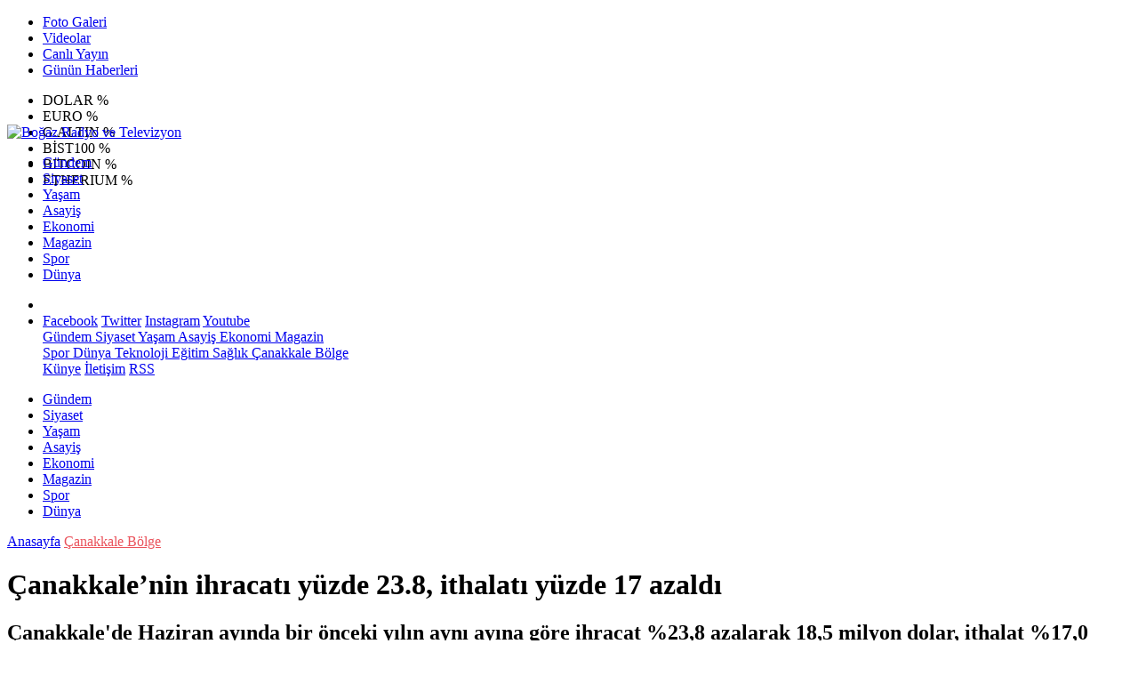

--- FILE ---
content_type: text/html; Charset=UTF-8
request_url: https://www.bogaz.com.tr/haber/51034-canakkalenin-ihracati-yuzde-238-ithalati-yuzde-17-azaldi
body_size: 36851
content:
 
<!DOCTYPE html>
<html lang="tr" prefix="og: http://ogp.me/ns#" data-theme="leotema">
<head>
<script async src="https://www.googletagmanager.com/gtag/js?id=G-C729FV2ZGF"></script>
<script>
window.dataLayer = window.dataLayer || [];
function gtag(){dataLayer.push(arguments);}
gtag('js', new Date());
gtag('config', 'G-C729FV2ZGF');
</script>
<!-- Google Tag Manager -->
<script>(function(w,d,s,l,i){w[l]=w[l]||[];w[l].push({'gtm.start':
new Date().getTime(),event:'gtm.js'});var f=d.getElementsByTagName(s)[0],
j=d.createElement(s),dl=l!='dataLayer'?'&l='+l:'';j.async=true;j.src=
'https://www.googletagmanager.com/gtm.js?id='+i+dl;f.parentNode.insertBefore(j,f);
})(window,document,'script','dataLayer','GTM-W3LD84L');</script>
<!-- End Google Tag Manager -->
<meta charset="utf-8">
<meta name="viewport" content="width=device-width,initial-scale=1,maximum-scale=1">
<meta name="X-UA-Compatible" content="IE=edge">
<meta name="robots" content="max-image-preview:large, max-video-preview:-1">

<meta http-equiv="x-dns-prefetch-control" content="on">
<link rel="dns-prefetch" href="//www.bogaz.com.tr">
<link rel="dns-prefetch" href="//www.google-analytics.com">
<link rel="dns-prefetch" href="//fonts.gstatic.com">
<link rel="dns-prefetch" href="//mc.yandex.ru">
<link rel="dns-prefetch" href="//fonts.googleapis.com">
<link rel="dns-prefetch" href="//pagead2.googlesyndication.com">
<link rel="dns-prefetch" href="//googleads.g.doubleclick.net">
<link rel="dns-prefetch" href="//google.com">
<link rel="dns-prefetch" href="//gstatic.com">
<link rel="dns-prefetch" href="//connect.facebook.net">
<link rel="dns-prefetch" href="//graph.facebook.com">
<link rel="dns-prefetch" href="//ap.pinterest.com">
<link rel="dns-prefetch" href="//ogp.me">
<link rel="dns-prefetch" href="//www.youtube.com">
<link rel="dns-prefetch" href="//www.instagram.com">
<link rel="dns-prefetch" href="//img.youtube.com">
<link rel="dns-prefetch" href="//facebook.com">
<link rel="dns-prefetch" href="//twitter.com">

<meta name="url" content="https://www.bogaz.com.tr/haber/51034-canakkalenin-ihracati-yuzde-238-ithalati-yuzde-17-azaldi"> 
<link rel="alternate" title="RSS servisi" href="https://www.bogaz.com.tr/rss" type="application/rss+xml"/>
<link rel="shortcut icon" href="https://www.bogaz.com.tr/themes/geneltemp/favico/images/img_5247_35201619344.png">
<link rel="stylesheet" href="https://www.bogaz.com.tr/themes/leotema/fonts/roboto.css?v=3.6">
<link rel="stylesheet" href="https://www.bogaz.com.tr/themes/leotema/fonts/gibson.css?v=3.6">
<link rel="stylesheet" href="https://www.bogaz.com.tr/themes/leotema/css/cookiealert.css">
<link rel="stylesheet" href="https://www.bogaz.com.tr/themes/leotema/bootstrap/css/bootstrap.min.css?v=3.6">
<link rel="stylesheet" href="https://www.bogaz.com.tr/themes/leotema/css/critical.min.css?v=3.6">
<link rel="stylesheet" href="https://www.bogaz.com.tr/themes/leotema/css/app.css?v=3.6">
<link rel="stylesheet" href="https://www.bogaz.com.tr/themes/leotema/css/nova.css?v=3.6">
<style>.featured-news-slide .title-bg-area {line-height: 27px;font-size: 25px;}@media screen and (max-width: 767px) {.main-headline img.mask {height: 215px !important;}}</style>
<style>
:root {
--WK-font: "Roboto";
--WK-secondary-font: "Gibson";
--WK-h1-font-size: 50px;
--WK-color: #14335a;
--WK-color2: #DC3545;
--WK-hover-color: #000000;}</style>
<meta name="theme-color" content="#142d44" />

<script async src="https://pagead2.googlesyndication.com/pagead/js/adsbygoogle.js?client=ca-pub-9334983855565625" crossorigin="anonymous"></script>

<meta name="description" content="Çanakkale&#39;de Haziran ayında bir önceki yılın aynı ayına göre ihracat &#037;23,8 azalarak 18,5 milyon dolar, ithalat &#037;17,0 azalarak 11,3 milyon dolar olarak gerçekleşti.
">
<meta name="keywords" content="bogaz,gazete,çanakkale,vitamin,radyo boğaz">
<meta name="title" content="Çanakkale’nin ihracatı yüzde 23.8, ithalatı yüzde 17 azaldı">
<meta name="articleSection" content="news">
<meta name="datePublished" content="2023-07-28T13:09:21+03:00" />
<meta name="dateModified" content="2023-07-28T13:09:21+03:00" />
<meta name="dateCreated" content="2023-07-28T13:09:21+03:00" />
<meta name="dateUpdated" content="2023-07-28T13:09:21+03:00" />
<meta name="articleAuthor" content="0">

<link rel="amphtml" href="https://www.bogaz.com.tr/amp/51034" />

<meta name="robots" content="all" />
<meta property="og:site_name" content="Boğaz Radyo ve Televizyon" />
<meta property="og:title" content="Çanakkale’nin ihracatı yüzde 23.8, ithalatı yüzde 17 azaldı" />
<meta property="og:description" content="Çanakkale&#39;de Haziran ayında bir önceki yılın aynı ayına göre ihracat &#037;23,8 azalarak 18,5 milyon dolar, ithalat &#037;17,0 azalarak 11,3 milyon dolar olarak gerçekleşti.
" />
<meta property="og:url" content="https://www.bogaz.com.tr/haber/51034-canakkalenin-ihracati-yuzde-238-ithalati-yuzde-17-azaldi">
<meta property="og:image" content="https://www.bogaz.com.tr/images/news/buyuk/img_1965_287202313942.jpg" />
<meta property="og:image:secure_url" content="https://www.bogaz.com.tr/images/news/buyuk/img_1965_287202313942.jpg" />
<meta property="og:image:alt" content="Çanakkale’nin ihracatı yüzde 23.8, ithalatı yüzde 17 azaldı" />
<meta property="og:type" content="article">
<meta property="og:image:width" content="850">
<meta property="og:image:height" content="499">
<meta property="og:locale" content="tr_TR" />
<meta property="article:published_time" content="2023-07-28T13:09:21+03:00" />
<meta property="article:modified_time" content="2023-07-28T13:09:21+03:00" />
<meta property="article:author" content="https://www.facebook.com/bogazmedya" />
<meta property="article:publisher" content="https://www.facebook.com/bogazmedya" />
<meta property="article:tag" content="[Çanakkale,ihracat,ithalat,Ticaret Bakanlığı,dolar]" />
<meta property="fb:page_id" content="282576978428649" />
<meta name="twitter:card" content="summary_large_image">
<meta name="twitter:site" content="@bogazmedya">
<meta name="twitter:title" content="Çanakkale’nin ihracatı yüzde 23.8, ithalatı yüzde 17 azaldı">
<meta name="twitter:description" content="Çanakkale&#39;de Haziran ayında bir önceki yılın aynı ayına göre ihracat &#037;23,8 azalarak 18,5 milyon dolar, ithalat &#037;17,0 azalarak 11,3 milyon dolar olarak gerçekleşti.
" />
<meta name="twitter:image" content="https://www.bogaz.com.tr/images/news/buyuk/img_1965_287202313942.jpg" />
<meta name="twitter:creator" content="@bogazmedya" />
<meta name="twitter:image:alt" content="Çanakkale’nin ihracatı yüzde 23.8, ithalatı yüzde 17 azaldı" />
<meta name="twitter:url" content="https://www.bogaz.com.tr/haber/51034-canakkalenin-ihracati-yuzde-238-ithalati-yuzde-17-azaldi" />
<meta name="twitter:dnt" content="on">
<meta name="twitter:domain" content="https://www.bogaz.com.tr">
<link rel="canonical" href="https://www.bogaz.com.tr/haber/51034-canakkalenin-ihracati-yuzde-238-ithalati-yuzde-17-azaldi" />
<meta name="image" content="https://www.bogaz.com.tr/images/haber/news/img_1965_287202313942.jpg" />
<meta name="news_keywords" content="Çanakkale,ihracat,ithalat,Ticaret Bakanlığı,dolar">
<meta name="pdate" content="20230728" />
<meta name="utime" content="20231690549761" />
<meta name="ptime" content="20231690549761" />
<meta name="DISPLAYDATE" content="28 Temmuz 2023 Cuma" />
<meta name="dat" content="28 Temmuz 2023 Cuma" />
<link rel="stylesheet" href="https://www.bogaz.com.tr/themes/leotema/css/fancybox/jquery.fancybox.min.css?v=3.6">

<title> Çanakkale’nin İhracatı Yüzde 23.8, İthalatı Yüzde 17 Azaldı</title>
</head>
<body class="d-flex flex-column min-vh-100 bs-gray-200">
<!-- Google Tag Manager (noscript) -->
<noscript><iframe src="https://www.googletagmanager.com/ns.html?id=GTM-W3LD84L"
height="0" width="0" style="display:none;visibility:hidden"></iframe></noscript>
<!-- End Google Tag Manager (noscript) -->
<header class="header-4">
<div class="top-header d-none d-lg-block">
<div class="container">
<div class="d-flex justify-content-between align-items-center">

<ul class="top-menu nav sticky-top">
<li class="nav-item "> <a href="/fotogaleri/1" class="pe-3" target="_self" title="Foto Galeri"> <i class="fa fa-camera text-white me-1 text-light mr-1"></i> Foto Galeri </a>  </li>
<li class="nav-item "> <a href="/videogaleri/1" class="pe-3" target="_self" title="Videolar"> <i class="fa fa-video text-white me-1 text-light mr-1"></i> Videolar </a>  </li>
<li class="nav-item "> <a href="https://www.youtube.com/@bogazmedyatv" class="pe-3" target="_blank" title="Canlı Yayın"> <i class="fa fa-podcast text-white me-1 text-light mr-1"></i> Canlı Yayın </a> </li>
<li class="nav-item "> <a href="/gununhaberleri/1" class="pe-3" target="_self" title="Günün Haberleri"> <i class="fa fa-newspaper text-white me-1 text-light mr-1"></i> Günün Haberleri </a>  </li>
</ul>



<div class="position-relative overflow-hidden ms-auto text-end" style="height: 36px;">
<div class="newsticker mini">
<ul class="newsticker__list list-unstyled" data-header="4">
<li class="newsticker__item col dolar">DOLAR
<span class="text-success"><i class="fa fa-"></i></span>
<span class="value"></span>
<span class="text-success">%</span>
</li>
<li class="newsticker__item col euro">EURO
<span class="text-success"><i class="fa fa-"></i></span>
<span class="value"></span>
<span class="text-success">%</span>
</li>
<li class="newsticker__item col altin">G.ALTIN
<span class="text-success"><i class="fa fa-"></i></span>
<span class="value"></span>
<span class="text-success">%</span>
</li>
<li class="newsticker__item col bist">BİST100
<span class="text-success"><i class="fa fa-"></i></span>
<span class="value"></span>
<span class="text-success">%</span>
</li>
<li class="newsticker__item col btc">BITCOIN
<span class="text-success"><i class="fa fa-"></i></span>
<span class="value"></span>
<span class="text-success">%</span>
</li>
<li class="newsticker__item col eth">ETHERIUM
<span class="text-success"><i class="fa fa-"></i></span>
<span class="value"></span>
<span class="text-success">%</span>
</li>
</ul>
</div>
</div>

</div>
</div>
</div>



<nav class="main-menu navbar navbar-expand-lg bg-white shadow-sm py-3">
<div class="container">
<div class="d-lg-none">
<a href="#menu" title="Ana Menü"><i class="fa fa-bars fa-lg"></i></a>
</div>
<div>
<a class="navbar-brand me-0" href="/" title="Boğaz Radyo ve Televizyon" target="_self">
<img src="https://www.bogaz.com.tr/themes/geneltemp/logo/images/img_4415_36201611533.png" loading="lazy" class="img-fluid leotema-logo" alt="Boğaz Radyo ve Televizyon" width="auto" height="40">
</a>
</div>
<div class="d-none d-lg-block">

<ul class="nav lead">
<li class="nav-item"><a target="_self" href="/kategori/1/gundem/1" class="nav-link text-dark"  title="Gündem"> Gündem</a></li><li class="nav-item"><a target="_self" href="/kategori/10/siyaset/1" class="nav-link text-dark"  title="Siyaset"> Siyaset</a></li><li class="nav-item"><a target="_self" href="/kategori/73/yasam/1" class="nav-link text-dark"  title="Yaşam"> Yaşam</a></li><li class="nav-item"><a target="_self" href="/kategori/65/asayis/1" class="nav-link text-dark"  title="Asayiş"> Asayiş</a></li><li class="nav-item"><a target="_self" href="/kategori/9/ekonomi/1" class="nav-link text-dark"  title="Ekonomi"> Ekonomi</a></li><li class="nav-item"><a target="_self" href="/kategori/4/magazin/1" class="nav-link text-dark"  title="Magazin"> Magazin</a></li><li class="nav-item"><a target="_self" href="/kategori/2/spor/1" class="nav-link text-dark"  title="Spor"> Spor</a></li><li class="nav-item"><a target="_self" href="/kategori/5/dunya/1" class="nav-link text-dark"  title="Dünya"> Dünya</a></li>
</ul>
</div>
 
   
<ul class="navigation-menu nav d-flex align-items-center">
<li class="nav-item"> <a href="#" class="nav-link pe-0 search-btn"> <span class="btn p-0"><i class="fa fa-search fa-lg text-secondary"></i> </span> </a> </li>
<li class="nav-item dropdown d-none d-lg-block">
<a class="nav-link pe-0 text-secondary" data-bs-toggle="dropdown" href="#" aria-haspopup="true" aria-expanded="false" title="Ana Menü"><i class="fa fa-bars fa-lg"></i></a>
<div class="mega-menu dropdown-menu dropdown-menu-end text-capitalize shadow-lg border-0 rounded-0 ">
<div class="row g-3 small p-3">
<div class="col">
<div class="p-3 bg-light">
<a class="d-block border-bottom pb-2 mb-2" href="https://www.facebook.com/bogazmedya" target="_blank"><i class="fab fa-facebook me-2 text-navy"></i> Facebook</a>
<a class="d-block border-bottom pb-2 mb-2" href="https://www.twitter.com/bogazmedya" target="_blank"><i class="fab fa-twitter me-2 text-info"></i> Twitter</a>
<a class="d-block border-bottom pb-2 mb-2" href="https://www.instagram.com/medyabogaz" target="_blank"><i class="fab fa-instagram me-2 text-magenta"></i> Instagram</a>
<a class="d-block border-bottom pb-2 mb-2" href="https://www.youtube.com/@bogazmedyatv" target="_blank"><i class="fab fa-youtube me-2 text-danger"></i> Youtube</a>
</div>
</div>
<div class="col"><a href="/kategori/1/gundem/1" class="d-block border-bottom pb-2 mb-2" target="_self" title="Gündem">  Gündem</a><a href="/kategori/10/siyaset/1" class="d-block border-bottom pb-2 mb-2" target="_self" title="Siyaset">  Siyaset</a><a href="/kategori/73/yasam/1" class="d-block border-bottom pb-2 mb-2" target="_self" title="Yaşam">  Yaşam</a><a href="/kategori/65/asayis/1" class="d-block border-bottom pb-2 mb-2" target="_self" title="Asayiş">  Asayiş</a><a href="/kategori/9/ekonomi/1" class="d-block border-bottom pb-2 mb-2" target="_self" title="Ekonomi">  Ekonomi</a><a href="/kategori/4/magazin/1" class="d-block border-bottom pb-2 mb-2" target="_self" title="Magazin">  Magazin</a></div><div class="col"><a href="/kategori/2/spor/1" class="d-block border-bottom pb-2 mb-2" target="_self" title="Spor">  Spor</a><a href="/kategori/5/dunya/1" class="d-block border-bottom pb-2 mb-2" target="_self" title="Dünya">  Dünya</a><a href="/kategori/14/teknoloji/1" class="d-block border-bottom pb-2 mb-2" target="_self" title="Teknoloji">  Teknoloji</a><a href="/kategori/70/egitim/1" class="d-block border-bottom pb-2 mb-2" target="_self" title="Eğitim">  Eğitim</a><a href="/kategori/12/saglik/1" class="d-block border-bottom pb-2 mb-2" target="_self" title="Sağlık">  Sağlık</a><a href="/kategori/74/canakkale-bolge/1" class="d-block border-bottom pb-2 mb-2" target="_self" title="Çanakkale Bölge">  Çanakkale Bölge</a></div>
</div>

<div class="mega-menu-footer p-2 bg-wk-color">
<a class="dropdown-item text-light" href="/kunye" title="Künye"><i class="fa fa-id-card me-2 text-success"></i> Künye</a>
<a class="dropdown-item text-light" href="/iletisim" title="İletişim"><i class="fa fa-envelope me-2 text-cyan"></i> İletişim</a>
<a class="dropdown-item text-light" href="/rss" title="RSS"><i class="fa fa-rss me-2 text-warning"></i> RSS</a>
</div>
</div>
</li>
</ul>
</div>
</nav>

<ul class="mobile-categories d-lg-none list-inline">
<li class="list-inline-item"><a href="/kategori/1/gundem/1"  target="_self" class="text-dark"  title="Gündem"> Gündem</a></li><li class="list-inline-item"><a href="/kategori/10/siyaset/1"  target="_self" class="text-dark"  title="Siyaset"> Siyaset</a></li><li class="list-inline-item"><a href="/kategori/73/yasam/1"  target="_self" class="text-dark"  title="Yaşam"> Yaşam</a></li><li class="list-inline-item"><a href="/kategori/65/asayis/1"  target="_self" class="text-dark"  title="Asayiş"> Asayiş</a></li><li class="list-inline-item"><a href="/kategori/9/ekonomi/1"  target="_self" class="text-dark"  title="Ekonomi"> Ekonomi</a></li><li class="list-inline-item"><a href="/kategori/4/magazin/1"  target="_self" class="text-dark"  title="Magazin"> Magazin</a></li><li class="list-inline-item"><a href="/kategori/2/spor/1"  target="_self" class="text-dark"  title="Spor"> Spor</a></li><li class="list-inline-item"><a href="/kategori/5/dunya/1"  target="_self" class="text-dark"  title="Dünya"> Dünya</a></li>
</ul>
</header>
<main class="single">
<div id="infinite">
<div class="infinite-item d-block" data-post-id="51034" data-path="c1508c71089cc761fd77ca5b8f4cdbaf1084d9fda959bec76b131bca7dfbcefb">
<div class="post-header pt-3 bg-white">
<div class="container">
<div class="meta-category pb-4 d-flex">
<a href="https://www.bogaz.com.tr/" class="breadcrumb_link" target="_self">Anasayfa</a>
<a href="/kategori/74/canakkale-bolge/1" target="_self" class="breadcrumb_link" title="Çanakkale Bölge" style="color: #ea535c;">Çanakkale Bölge</a>
</div>
<h1 class="fw-bold py-2 headline">Çanakkale’nin ihracatı yüzde 23.8, ithalatı yüzde 17 azaldı</h1>
<h2 class="text-lg-start py-1 description">Çanakkale&#39;de Haziran ayında bir önceki yılın aynı ayına göre ihracat &#037;23,8 azalarak 18,5 milyon dolar, ithalat &#037;17,0 azalarak 11,3 milyon dolar olarak gerçekleşti.
</h2>
</div>
<div class="bg-light py-1">
<div class="container d-flex justify-content-between align-items-center">
<div class="meta-author">

<div class="box">
<span class="text-black">2023-7-28 13:09:21</span>
<span class="info text-black-50">Yayınlanma</span></div>
<div class="box">
<span class="text-black">2023-7-28 13:09:21</span>
<span class="info text-black-50">Güncelleme</span></div>

<div class="box">
<span class="text-black fw-bold">0</span>
<span class="info text-black-50">Yorum</span></div>
<div class="box">
<span class="text-black fw-bold">886 </span>
<span class="info text-black-50">Gösterim</span></div>
</div>

<div class="d-none d-xl-flex">
<div class="social-buttons">
<a data-bs-toggle="tooltip" data-bs-placement="bottom" href="https://www.facebook.com/sharer/sharer.php?u=www.bogaz.com.tr/haber/51034-canakkalenin-ihracati-yuzde-238-ithalati-yuzde-17-azaldi" onclick="return windowOpen('https://www.facebook.com/sharer/sharer.php?u=www.bogaz.com.tr/haber/51034-canakkalenin-ihracati-yuzde-238-ithalati-yuzde-17-azaldi', 850, 620)" class="btn btn-primary rounded-circle" title="Facebook'ta Paylaş" target="_blank" rel="noreferrer nofollow noopener external"><i class="fab fa-facebook-f"></i></a>
<a data-bs-toggle="tooltip" data-bs-placement="bottom" href="https://twitter.com/intent/tweet?text=Çanakkale’nin ihracatı yüzde 23.8, ithalatı yüzde 17 azaldı&url=https://www.bogaz.com.tr/haber/51034-canakkalenin-ihracati-yuzde-238-ithalati-yuzde-17-azaldi" onclick="return windowOpen('https://twitter.com/intent/tweet?text=Çanakkale’nin ihracatı yüzde 23.8, ithalatı yüzde 17 azaldı&url=http://www.bogaz.com.tr/haber/51034-canakkalenin-ihracati-yuzde-238-ithalati-yuzde-17-azaldi', 850, 620)" class="btn btn-blue rounded-circle" title="Twitter'da Paylaş" target="_blank" rel="noreferrer nofollow noopener external"><i class="fab fa-twitter"></i></a>
<a data-bs-toggle="tooltip" data-bs-placement="bottom" href="https://tr.pinterest.com/pin/create/bookmarklet/?description=Çanakkale’nin ihracatı yüzde 23.8, ithalatı yüzde 17 azaldı&url=https://www.bogaz.com.tr/haber/51034-canakkalenin-ihracati-yuzde-238-ithalati-yuzde-17-azaldi" onclick="return windowOpen('https://tr.pinterest.com/pin/create/bookmarklet/?description=Çanakkale’nin ihracatı yüzde 23.8, ithalatı yüzde 17 azaldı&url=https://www.bogaz.com.tr/haber/51034-canakkalenin-ihracati-yuzde-238-ithalati-yuzde-17-azaldi', 850, 620)" class="btn btn-red rounded-circle d-none d-xl-inline-block" title="Pinterest'te Paylaş" target="_blank" rel="noreferrer nofollow noopener external"><i class="fab fa-pinterest"></i></a>
<a data-bs-toggle="tooltip" data-bs-placement="bottom" href="https://www.linkedin.com/cws/shareArticle?url=http://www.bogaz.com.tr/haber/51034-canakkalenin-ihracati-yuzde-238-ithalati-yuzde-17-azaldi" onclick="return windowOpen('https://www.linkedin.com/cws/shareArticle?url=http://www.bogaz.com.tr/haber/51034-canakkalenin-ihracati-yuzde-238-ithalati-yuzde-17-azaldi', 850, 620)" class="btn btn-primary rounded-circle d-none d-xl-inline-block" title="Linkedin'de Paylaş" target="_blank" rel="noreferrer nofollow noopener external"><i class="fab fa-linkedin"></i></a>
<a data-bs-toggle="tooltip" data-bs-placement="bottom" href="https://api.whatsapp.com/send?phone=&text=https://www.bogaz.com.tr/haber/51034-canakkalenin-ihracati-yuzde-238-ithalati-yuzde-17-azaldi"  onclick="return windowOpen('https://api.whatsapp.com/send?phone=&text=https://www.bogaz.com.tr/haber/51034-canakkalenin-ihracati-yuzde-238-ithalati-yuzde-17-azaldi', 850, 620)" class="btn btn-success rounded-circle" title="Whatsapp'te Paylaş" target="_blank" rel="noreferrer nofollow noopener external"><i class="fab fa-whatsapp"></i></a>
<a data-bs-toggle="tooltip" data-bs-placement="bottom" href="https://t.me/share/url?url=https://www.bogaz.com.tr/haber/51034-canakkalenin-ihracati-yuzde-238-ithalati-yuzde-17-azaldi&text=Çanakkale’nin ihracatı yüzde 23.8, ithalatı yüzde 17 azaldı" onclick="return windowOpen('https://t.me/share/url?url=https://www.bogaz.com.tr/haber/51034-canakkalenin-ihracati-yuzde-238-ithalati-yuzde-17-azaldi&text=Çanakkale’nin ihracatı yüzde 23.8, ithalatı yüzde 17 azaldı', 850, 620)" class="btn btn-primary rounded-circle d-none d-xl-inline-block" title="Telegram'da Paylaş" target="_blank" rel="noreferrer nofollow noopener external"><i class="fab fa-telegram"></i></a>
<a data-bs-toggle="tooltip" data-bs-placement="bottom" title="Metin boyutunu küçült" href="javascript:textDown(51034)" class="ms-2 fw-bold btn btn-sm btn-outline-blue">A<sup>-</sup></a>
<a data-bs-toggle="tooltip" data-bs-placement="bottom" title="Metin boyutunu büyüt" href="javascript:textUp(51034)" class="fw-bold btn btn-sm btn-outline-blue">A<sup>+</sup></a>
</div>

<div class="ms-2 google-news"> <a href="https://news.google.com/publications/CAAqMQgKIitDQklTR2dnTWFoWUtGR0p2WjJGNloyRjZaWFJsYzJrdVkyOXRMblJ5S0FBUAE?hl=tr&gl=TR&ceid=TR&#037;3Atr" class="btn btn-sm btn-white" target="_blank" rel="noreferrer nofollow noopener external" title="Google News"> <img src="https://www.bogaz.com.tr/themes/geneltemp/google-news.svg" loading="lazy" class="img-fluid" width="90" height="16" alt="Google News"> </a> </div>

</div>
</div>
</div>
</div> 

<div class="container g-0 g-sm-2">
<div class="news-section overflow-hidden mt-lg-3">
<div class="row g-3">
<div class="col-lg-8">
<div class="inner">
<a href="https://www.bogaz.com.tr/images/news/buyuk/img_1965_287202313942.jpg" class="position-relative" data-fancybox>
<div class="zoom-in-out m-3"><i class="fa fa-expand" style="font-size: 14px"></i></div>
<img class="img-fluid" src="https://www.bogaz.com.tr/images/news/buyuk/img_1965_287202313942.jpg" alt="Çanakkale’nin ihracatı yüzde 23.8, ithalatı yüzde 17 azaldı" width="860" height="504" />
</a></div>

<div class="container d-flex justify-content-between align-items-center d-xl-none py-2">
<div class="social-buttons">
<a data-bs-toggle="tooltip" data-bs-placement="bottom" href="https://www.facebook.com/sharer/sharer.php?u=www.bogaz.com.tr/haber/51034-canakkalenin-ihracati-yuzde-238-ithalati-yuzde-17-azaldi" onclick="return windowOpen('https://www.facebook.com/sharer/sharer.php?u=www.bogaz.com.tr/haber/51034-canakkalenin-ihracati-yuzde-238-ithalati-yuzde-17-azaldi', 850, 620)" class="btn btn-primary rounded-circle" title="Facebook'ta Paylaş" target="_blank" rel="noreferrer nofollow noopener external"><i class="fab fa-facebook-f"></i></a>
<a data-bs-toggle="tooltip" data-bs-placement="bottom" href="https://twitter.com/intent/tweet?text=Çanakkale’nin ihracatı yüzde 23.8, ithalatı yüzde 17 azaldı&url=http://www.bogaz.com.tr/haber/51034-canakkalenin-ihracati-yuzde-238-ithalati-yuzde-17-azaldi" onclick="return windowOpen('https://twitter.com/intent/tweet?text=Çanakkale’nin ihracatı yüzde 23.8, ithalatı yüzde 17 azaldı&url=http://www.bogaz.com.tr/haber/51034-canakkalenin-ihracati-yuzde-238-ithalati-yuzde-17-azaldi', 850, 620)" class="btn btn-blue rounded-circle" title="Twitter'da Paylaş" target="_blank" rel="noreferrer nofollow noopener external"><i class="fab fa-twitter"></i></a>
<a data-bs-toggle="tooltip" data-bs-placement="bottom" href="https://tr.pinterest.com/pin/create/bookmarklet/?description=Çanakkale’nin ihracatı yüzde 23.8, ithalatı yüzde 17 azaldı&url=https://www.bogaz.com.tr/haber/51034-canakkalenin-ihracati-yuzde-238-ithalati-yuzde-17-azaldi" onclick="return windowOpen('https://tr.pinterest.com/pin/create/bookmarklet/?description=Çanakkale’nin ihracatı yüzde 23.8, ithalatı yüzde 17 azaldı&url=https://www.bogaz.com.tr/haber/51034-canakkalenin-ihracati-yuzde-238-ithalati-yuzde-17-azaldi', 850, 620)" class="btn btn-red rounded-circle d-none d-xl-inline-block" title="Pinterest'te Paylaş" target="_blank" rel="noreferrer nofollow noopener external"><i class="fab fa-pinterest"></i></a>
<a data-bs-toggle="tooltip" data-bs-placement="bottom" href="https://www.linkedin.com/cws/shareArticle?url=http://www.bogaz.com.tr/haber/51034-canakkalenin-ihracati-yuzde-238-ithalati-yuzde-17-azaldi" onclick="return windowOpen('https://www.linkedin.com/cws/shareArticle?url=http://www.bogaz.com.tr/haber/51034-canakkalenin-ihracati-yuzde-238-ithalati-yuzde-17-azaldi', 850, 620)" class="btn btn-primary rounded-circle d-none d-xl-inline-block" title="Linkedin'de Paylaş" target="_blank" rel="noreferrer nofollow noopener external"><i class="fab fa-linkedin"></i></a>
<a data-bs-toggle="tooltip" data-bs-placement="bottom" href="https://api.whatsapp.com/send?phone=&text=https://www.bogaz.com.tr/haber/51034-canakkalenin-ihracati-yuzde-238-ithalati-yuzde-17-azaldi"  onclick="return windowOpen('https://api.whatsapp.com/send?phone=&text=https://www.bogaz.com.tr/haber/51034-canakkalenin-ihracati-yuzde-238-ithalati-yuzde-17-azaldi', 850, 620)" class="btn btn-success rounded-circle" title="Whatsapp'te Paylaş" target="_blank" rel="noreferrer nofollow noopener external"><i class="fab fa-whatsapp"></i></a>
<a data-bs-toggle="tooltip" data-bs-placement="bottom" href="https://t.me/share/url?url=https://www.bogaz.com.tr/haber/51034-canakkalenin-ihracati-yuzde-238-ithalati-yuzde-17-azaldi&text=Çanakkale’nin ihracatı yüzde 23.8, ithalatı yüzde 17 azaldı" onclick="return windowOpen('https://t.me/share/url?url=https://www.bogaz.com.tr/haber/51034-canakkalenin-ihracati-yuzde-238-ithalati-yuzde-17-azaldi&text=Çanakkale’nin ihracatı yüzde 23.8, ithalatı yüzde 17 azaldı', 850, 620)" class="btn btn-primary rounded-circle d-none d-xl-inline-block" title="Telegram'da Paylaş" target="_blank" rel="noreferrer nofollow noopener external"><i class="fab fa-telegram"></i></a>
<a data-bs-toggle="tooltip" data-bs-placement="bottom" title="Metin boyutunu küçült" href="javascript:textDown(51034)" class="ms-2 fw-bold btn btn-sm btn-outline-blue">A<sup>-</sup></a>
<a data-bs-toggle="tooltip" data-bs-placement="bottom" title="Metin boyutunu büyüt" href="javascript:textUp(51034)" class="fw-bold btn btn-sm btn-outline-blue">A<sup>+</sup></a>
</div>
</div>

<div class="card border-0">
<div class="article-text text-black container-padding" data-text-id="51034" property="articleBody">

<p style="display:block" data-pagespeed="true" class="widget-advert text-center my-3 overflow-hidden">
<ins class="adsbygoogle"
     style="display:block"
     data-ad-client="ca-pub-9334983855565625"
     data-ad-slot="4895047188"
     data-ad-format="auto"
     data-full-width-responsive="true"></ins>
<script>
     (adsbygoogle = window.adsbygoogle || []).push({});
</script>

</p>
<p>Türkiye İstatistik Kurumu ile Ticaret Bakanlığı iş birliğiyle genel ticaret sistemi kapsamında üretilen geçici dış ticaret verilerine göre; ihracat 2023 yılı Haziran ayında, bir önceki yılın aynı ayına göre &#037;10,5 azalarak 20 milyar 904 milyon dolar, ithalat &#037;17,5 azalarak 26 milyar 64 milyon dolar olarak gerçekleşti.<br />
&nbsp;<br />
Ocak-Haziran döneminde ihracat &#037;1,9 azalırken, ithalat &#037;4,1 arttı<br />
&nbsp;<br />
Genel ticaret sistemine göre ihracat 2023 yılı Ocak-Haziran döneminde bir önceki yılın aynı dönemine göre &#037;1,9 azalarak 123 milyar 341 milyon dolar, ithalat &#037;4,1 artarak 184 milyar 576 milyon dolar olarak gerçekleşti.<br />
&nbsp;<br />
Haziran ayında enerji ürünleri ve altın hariç ihracat &#037;10,4, ithalat &#037;10,9 azaldı<br />
&nbsp;<br />
Enerji ürünleri ve parasal olmayan altın hariç ihracat, 2023 Haziran ayında &#037;10,4 azalarak 21 milyar 810 milyon dolardan, 19 milyar 547 milyon dolara geriledi.<br />
&nbsp;<br />
Haziran ayında enerji ürünleri ve parasal olmayan altın hariç ithalat &#037;10,9 azalarak 22 milyar 272 milyon dolardan, 19 milyar 846 milyon dolara geriledi.<br />
&nbsp;<br />
Enerji ürünleri ve parasal olmayan altın hariç dış ticaret açığı Haziran ayında 299 milyon dolar olarak gerçekleşti. Dış ticaret hacmi &#037;10,6 azalarak 39 milyar 393 milyon dolar olarak gerçekleşti. Söz konusu ayda enerji ve altın hariç ihracatın ithalatı karşılama oranı &#037;98,5 oldu.<br />
&nbsp;<br />
Dış ticaret açığı Haziran ayında &#037;37,3 azaldı<br />
&nbsp;<br />
Haziran ayında dış ticaret açığı bir önceki yılın aynı ayına göre &#037;37,3 azalarak 8 milyar 236 milyon dolardan, 5 milyar 160 milyon dolara geriledi. İhracatın ithalatı karşılama oranı 2022 Haziran ayında &#037;73,9 iken, 2023 Haziran ayında &#037;80,2&#39;ye yükseldi.<br />
&nbsp;<br />
Dış ticaret açığı Ocak-Haziran döneminde &#037;18,7 arttı<br />
&nbsp;<br />
Ocak-Haziran döneminde dış ticaret açığı &#037;18,7 artarak 51 milyar 577 milyon dolardan, 61 milyar 235 milyon dolara yükseldi. İhracatın ithalatı karşılama oranı 2022 Ocak-Haziran döneminde &#037;70,9 iken, 2023 yılının aynı döneminde &#037;66,8&#39;e geriledi.<br />
&nbsp;<br />
Haziran ayında imalat sanayinin toplam ihracattaki payı &#037;95,2 oldu<br />
&nbsp;<br />
Ekonomik faaliyetlere göre ihracatta, 2023 Haziran ayında imalat sanayinin payı &#037;95,2, tarım, ormancılık ve balıkçılık sektörünün payı &#037;2,8, madencilik ve taşocakçılığı sektörünün payı &#037;1,5 oldu.<br />
&nbsp;<br />
Ocak-Haziran döneminde ekonomik faaliyetlere göre ihracatta imalat sanayinin payı &#037;94,7, tarım, ormancılık ve balıkçılık sektörünün payı &#037;3,3, madencilik ve taşocakçılığı sektörünün payı &#037;1,5 oldu.<br />
&nbsp;<br />
Haziran ayında ara mallarının toplam ithalattaki payı &#037;71,2 oldu<br />
&nbsp;<br />
Geniş ekonomik gruplar sınıflamasına göre ithalatta, 2023 Haziran ayında ara mallarının payı &#037;71,2, sermaye mallarının payı &#037;14,7 ve tüketim mallarının payı &#037;14,0 oldu.<br />
&nbsp;<br />
İthalatta, 2023 Ocak-Haziran döneminde ara mallarının payı &#037;74,9, sermaye mallarının payı &#037;13,3 ve tüketim mallarının payı &#037;11,7 oldu.<br />
&nbsp;<br />
Haziran ayında en fazla ihracat yapılan ülke Almanya oldu<br />
&nbsp;<br />
Haziran ayında ihracatta ilk sırayı Almanya aldı. Almanya&#39;ya yapılan ihracat 1 milyar 784 milyon dolar olurken, bu ülkeyi sırasıyla; 1 milyar 331 milyon dolar ile ABD, 1 milyar 65 milyon dolar ile Birleşik Krallık, 1 milyar 12 milyon dolar ile İtalya, 986 milyon dolar ile Irak takip etti. İlk 5 ülkeye yapılan ihracat, toplam ihracatın &#037;29,6&#39;sını oluşturdu.<br />
&nbsp;<br />
Ocak-Haziran döneminde ihracatta ilk sırayı Almanya aldı. Almanya&#39;ya yapılan ihracat 10 milyar 707 milyon dolar olurken, bu ülkeyi sırasıyla; 7 milyar 387 milyon dolar ile ABD, 6 milyar 163 milyon dolar ile İtalya, 5 milyar 997 milyon dolar ile Birleşik Krallık ve 5 milyar 815 milyon dolar ile Rusya Federasyonu takip etti. İlk 5 ülkeye yapılan ihracat, toplam ihracatın &#037;29,2&#39;sini oluşturdu.&nbsp;<br />
&nbsp;<br />
İthalatta ilk sırayı Çin aldı<br />
&nbsp;<br />
İthalatta Çin ilk sırayı aldı. Haziran ayında Çin&#39;den yapılan ithalat 3 milyar 756 milyon dolar olurken, bu ülkeyi sırasıyla; 2 milyar 912 milyon dolar ile Rusya Federasyonu, 2 milyar 11 milyon dolar ile Almanya, 1 milyar 313 milyon dolar ile İsviçre, 1 milyar 121 milyon dolar ile İtalya izledi. İlk 5 ülkeden yapılan ithalat, toplam ithalatın &#037;42,6&#39;sını oluşturdu.<br />
&nbsp;<br />
Ocak-Haziran döneminde ithalatta ilk sırayı Rusya Federasyonu aldı. Rusya Federasyonu&#39;ndan yapılan ithalat 24 milyar 734 milyon dolar olurken, bu ülkeyi sırasıyla; 22 milyar 238 milyon dolar ile Çin, 13 milyar 439 milyon dolar ile Almanya, 11 milyar 791 milyon dolar ile İsviçre, 7 milyar 574 milyon dolar ile ABD izledi. İlk 5 ülkeden yapılan ithalat, toplam ithalatın &#037;43,2&#39;sini oluşturdu.<br />
&nbsp;<br />
Mevsim ve takvim etkilerinden arındırılmış seriye göre ihracat &#037;3,8 arttı<br />
&nbsp;<br />
Mevsim ve takvim etkilerinden arındırılmış seriye göre; 2023 Haziran ayında bir önceki aya göre ihracat &#037;3,8 artarken, ithalat &#037;11,9 azaldı. Takvim etkilerinden arındırılmış seriye göre ise; 2023 yılı Haziran ayında bir önceki yılın aynı ayına göre ihracat &#037;0,3, ithalat &#037;9,7 azaldı.<br />
&nbsp;<br />
Yüksek teknolojili ürünlerin imalat sanayi ihracatı içindeki payı &#037;3,1 oldu<br />
&nbsp;<br />
Teknoloji yoğunluğuna göre dış ticaret verileri, ISIC Rev.4 sınıflaması içinde yer alan imalat sanayi ürünlerini kapsamaktadır. Haziran ayında ISIC Rev.4&#39;e göre imalat sanayi ürünlerinin toplam ihracattaki payı &#037;95,2&#39;dir. Yüksek teknoloji ürünlerinin imalat sanayi ürünleri ihracatı içindeki payı &#037;3,1&#39;dir. Ocak-Haziran döneminde ISIC Rev.4&#39;e göre imalat sanayi ürünlerinin toplam ihracattaki payı &#037;94,7&#39;dir. Ocak-Haziran döneminde yüksek teknoloji ürünlerinin imalat sanayi ürünleri ihracatı içindeki payı &#037;3,6&#39;dır.<br />
&nbsp;<br />
Haziran ayında imalat sanayi ürünlerinin toplam ithalattaki payı &#037;82,3&#39;tür. Yüksek teknoloji ürünlerinin imalat sanayi ürünleri ithalatı içindeki payı &#037;10,4&#39;tür. Ocak-Haziran döneminde imalat sanayi ürünlerinin toplam ithalattaki payı &#037;79,0&#39;dır. Ocak-Haziran döneminde yüksek teknoloji ürünlerinin imalat sanayi ürünleri ithalatı içindeki payı &#037;10,2&#39;dir.&nbsp;<br />
&nbsp;<br />
Özel ticaret sistemine göre ihracat 2023 yılı Haziran ayında 19 milyar 71 milyon dolar oldu<br />
&nbsp;<br />
Özel ticaret sistemine göre, 2023 yılı Haziran ayında, ihracat bir önceki yılın aynı ayına göre &#037;12,1 azalarak 19 milyar 71 milyon dolar, ithalat &#037;16,1 azalarak 24 milyar 466 milyon dolar olarak gerçekleşti.<br />
&nbsp;<br />
Haziran ayında dış ticaret açığı &#037;27,9 azalarak 7 milyar 482 milyon dolardan, 5 milyar 395 milyon dolara geriledi. İhracatın ithalatı karşılama oranı 2022 Haziran ayında &#037;74,4 iken, 2023 Haziran ayında &#037;77,9&#39;a yükseldi.<br />
&nbsp;<br />
İhracat 2023 yılı Ocak-Haziran döneminde 112 milyar 404 milyon dolar oldu<br />
&nbsp;<br />
Özel ticaret sistemine göre ihracat, 2023 yılı Ocak-Haziran döneminde, bir önceki yılın aynı dönemine göre &#037;4,6 azalarak 112 milyar 404 milyon dolar, ithalat &#037;3,0 artarak 173 milyar 215 milyon dolar olarak gerçekleşti.<br />
&nbsp;<br />
Ocak-Haziran döneminde dış ticaret açığı &#037;21,0 artarak 50 milyar 260 milyon dolardan, 60 milyar 811 milyon dolara yükseldi. İhracatın ithalatı karşılama oranı 2022 Ocak-Haziran döneminde &#037;70,1 iken, 2023 yılının aynı döneminde &#037;64,9&#39;a geriledi.<br />
&nbsp;<br />
Haber Merkezi <a name="_GoBack"></a><br />
&nbsp;</p>

<p>

</p>

<p>  </p>
<div class="container">
<div class="news-tags">  <a target="_self" href="/habertag/1/Çanakkale"  title="Çanakkale" class="news-tags__link" itemprop="keywords"><i class="fa fa-tags fa-fw"></i> #Çanakkale</a>  <a target="_self" href="/habertag/1/ihracat"  title="ihracat" class="news-tags__link" itemprop="keywords"><i class="fa fa-tags fa-fw"></i> #ihracat</a>  <a target="_self" href="/habertag/1/ithalat"  title="ithalat" class="news-tags__link" itemprop="keywords"><i class="fa fa-tags fa-fw"></i> #ithalat</a>  <a target="_self" href="/habertag/1/Ticaret Bakanlığı"  title="Ticaret Bakanlığı" class="news-tags__link" itemprop="keywords"><i class="fa fa-tags fa-fw"></i> #Ticaret Bakanlığı</a>  <a target="_self" href="/habertag/1/dolar"  title="dolar" class="news-tags__link" itemprop="keywords"><i class="fa fa-tags fa-fw"></i> #dolar</a>  </div>
</div>

<div style="display:block" data-pagespeed="true" class="widget-advert text-center my-3 overflow-hidden">
<ins class="adsbygoogle"
     style="display:block"
     data-ad-client="ca-pub-9334983855565625"
     data-ad-slot="4895047188"
     data-ad-format="auto"
     data-full-width-responsive="true"></ins>
<script>
     (adsbygoogle = window.adsbygoogle || []).push({});
</script></div>

</div>

<div class="card-footer bg-white d-flex justify-content-between">

<a href="https://www.bogaz.com.tr/haber/51030-comude-video-destekli-kalp-ameliyati-uygulandi" class="small text-secondary text-uppercase" title="Önceki Makale"><i class="fa fa-arrow-left"></i> Önceki</a>

<a href="https://www.bogaz.com.tr/haber/51035-zabita-personeli-egitim-programina-katildi" class="small text-secondary text-uppercase" title="Sonraki Makale"><i class="fa fa-arrow-right"></i> Sonraki</a>

</div>
</div>

<div class="related-news my-3 bg-white p-3">
<div class="section-title d-flex mb-3 align-items-center">
<h5 class="lead flex-shrink-1 text-wk-color m-0 text-nowrap">Bunlar da ilginizi çekebilir</h5>
<div class="flex-grow-1 title-line ms-3"></div>
</div>
<div class="row g-3">

<div class="col-6 col-lg-4">
<a href="/haber/55684-kuraklikla-mucadele-icin-egitim-seferberligi"  title="Kuraklıkla Mücadele İçin Eğitim Seferberliği"  target="_self" >
<img class="img-fluid" src="https://www.bogaz.com.tr/images/news/buyuk/img_8057_2112026114848.jpg" loading="lazy" width="860" height="504" alt="Kuraklıkla Mücadele İçin Eğitim Seferberliği">
<h3 class="h5 mt-1">
<a href="/haber/55684-kuraklikla-mucadele-icin-egitim-seferberligi" title="Kuraklıkla Mücadele İçin Eğitim Seferberliği" target="_self">Kuraklıkla Mücadele İçin Eğitim Seferberliği</a>
</h3>
</a>
</div>

<div class="col-6 col-lg-4">
<a href="/haber/55683-comunun-meme-kanseri-cerrahisinde-yenilik-sunan-mamoscope-bulusu-yok-tarafindan-paylasildi"  title="ÇOMÜ’nün Meme Kanseri Cerrahisinde Yenilik Sunan “MamoScope” Buluşu YÖK Tarafından Paylaşıldı"  target="_self" >
<img class="img-fluid" src="https://www.bogaz.com.tr/images/news/buyuk/img_5507_2112026114714.jpg" loading="lazy" width="860" height="504" alt="ÇOMÜ’nün Meme Kanseri Cerrahisinde Yenilik Sunan “MamoScope” Buluşu YÖK Tarafından Paylaşıldı">
<h3 class="h5 mt-1">
<a href="/haber/55683-comunun-meme-kanseri-cerrahisinde-yenilik-sunan-mamoscope-bulusu-yok-tarafindan-paylasildi" title="ÇOMÜ’nün Meme Kanseri Cerrahisinde Yenilik Sunan “MamoScope” Buluşu YÖK Tarafından Paylaşıldı" target="_self">ÇOMÜ’nün Meme Kanseri Cerrahisinde Yenilik Sunan “MamoScope” Buluşu YÖK Tarafından Paylaşıldı</a>
</h3>
</a>
</div>

<div class="col-6 col-lg-4">
<a href="/haber/55682-canakkalede-ev-fiyatlari-rekor-seviyede"  title="Çanakkale’de Ev Fiyatları Rekor Seviyede"  target="_self" >
<img class="img-fluid" src="https://www.bogaz.com.tr/images/news/buyuk/img_2056_2112026114523.jpg" loading="lazy" width="860" height="504" alt="Çanakkale’de Ev Fiyatları Rekor Seviyede">
<h3 class="h5 mt-1">
<a href="/haber/55682-canakkalede-ev-fiyatlari-rekor-seviyede" title="Çanakkale’de Ev Fiyatları Rekor Seviyede" target="_self">Çanakkale’de Ev Fiyatları Rekor Seviyede</a>
</h3>
</a>
</div>

<div class="col-6 col-lg-4">
<a href="/haber/55681-ayvacikta-63-kacak-yapi-yikildi"  title="Ayvacık’ta 63 Kaçak Yapı Yıkıldı"  target="_self" >
<img class="img-fluid" src="https://www.bogaz.com.tr/images/news/buyuk/img_8532_2112026114142.jpg" loading="lazy" width="860" height="504" alt="Ayvacık’ta 63 Kaçak Yapı Yıkıldı">
<h3 class="h5 mt-1">
<a href="/haber/55681-ayvacikta-63-kacak-yapi-yikildi" title="Ayvacık’ta 63 Kaçak Yapı Yıkıldı" target="_self">Ayvacık’ta 63 Kaçak Yapı Yıkıldı</a>
</h3>
</a>
</div>

<div class="col-6 col-lg-4">
<a href="/haber/55680-ak-parti-il-baskani-kuzu-saricayin-bu-yakasina-yeni-bir-hastane-kazandiracagiz"  title="Ak Parti İl Başkanı Kuzu: Sarıçay’ın Bu Yakasına Yeni Bir Hastane Kazandıracağız"  target="_self" >
<img class="img-fluid" src="https://www.bogaz.com.tr/images/news/buyuk/img_4821_2112026113939.jpg" loading="lazy" width="860" height="504" alt="Ak Parti İl Başkanı Kuzu: Sarıçay’ın Bu Yakasına Yeni Bir Hastane Kazandıracağız">
<h3 class="h5 mt-1">
<a href="/haber/55680-ak-parti-il-baskani-kuzu-saricayin-bu-yakasina-yeni-bir-hastane-kazandiracagiz" title="Ak Parti İl Başkanı Kuzu: Sarıçay’ın Bu Yakasına Yeni Bir Hastane Kazandıracağız" target="_self">Ak Parti İl Başkanı Kuzu: Sarıçay’ın Bu Yakasına Yeni Bir Hastane Kazandıracağız</a>
</h3>
</a>
</div>

<div class="col-6 col-lg-4">
<a href="/haber/55679-gokceadadan-selanik-goruntulendi"  title="Gökçeada’dan Selanik Görüntülendi"  target="_self" >
<img class="img-fluid" src="https://www.bogaz.com.tr/images/news/buyuk/img_5933_2012026104952.jpg" loading="lazy" width="860" height="504" alt="Gökçeada’dan Selanik Görüntülendi">
<h3 class="h5 mt-1">
<a href="/haber/55679-gokceadadan-selanik-goruntulendi" title="Gökçeada’dan Selanik Görüntülendi" target="_self">Gökçeada’dan Selanik Görüntülendi</a>
</h3>
</a>
</div>

</div>
</div>


</div>
<div class="col-lg-4">


<div data-pagespeed="true" data-channel="reksag" class="text-center my-3 overflow-hidden">
<ins class="adsbygoogle"
     style="display:block"
     data-ad-client="ca-pub-9334983855565625"
     data-ad-slot="9532334182"
     data-ad-format="auto"
     data-full-width-responsive="true"></ins>
<script>
     (adsbygoogle = window.adsbygoogle || []).push({});
</script>
</div>

<div class="last-added-sidebar mb-3 bg-white">
<div class="section-title d-flex p-3 align-items-center">
<h5 class="lead flex-shrink-1 text-wk-color m-0">Son Haberler</h5>
<div class="flex-grow-1 title-line mx-3"></div>
<div class="flex-shrink-1"><a href="/gununhaberleri/1" title="Tümü" class="text-wk-color"><i class="fa fa-ellipsis-h fa-lg"></i></a></div>
</div>

<div class="px-3 py-2 border-bottom">
<div class="d-flex">
<div class="flex-shrink-0">
<a href="/haber/55685-kuyumcu-skandalinda-1-tutuklama" title="Kuyumcu Skandalında: 1 Tutuklama"  target="_self" >
<img class="img-fluid original" src="https://www.bogaz.com.tr/images/news/kucuk/img_9794_2112026115216.jpg" loading="lazy" width="135" height="61" alt="Kuyumcu Skandalında: 1 Tutuklama">
</a>
</div>
<div class="flex-grow-1 align-self-center ms-2">
<a class="badge rounded-0 mb-1" target="_self" style="background-color: #ea535c" href="/kategori/65/asayis/1" title="Asayiş"> Asayiş </a>
<a class="title-2-line" href="/haber/55685-kuyumcu-skandalinda-1-tutuklama" title="Kuyumcu Skandalında: 1 Tutuklama"  target="_self" ><span class="ms-1 fw-bold">11:51 </span>
Kuyumcu Skandalında: 1 Tutuklama </a>
</div>
</div>
</div>

<div class="px-3 py-2 border-bottom">
<div class="d-flex">
<div class="flex-shrink-0">
<a href="/haber/55684-kuraklikla-mucadele-icin-egitim-seferberligi" title="Kuraklıkla Mücadele İçin Eğitim Seferberliği"  target="_self" >
<img class="img-fluid original" src="https://www.bogaz.com.tr/images/news/kucuk/img_8057_2112026114848.jpg" loading="lazy" width="135" height="61" alt="Kuraklıkla Mücadele İçin Eğitim Seferberliği">
</a>
</div>
<div class="flex-grow-1 align-self-center ms-2">
<a class="badge rounded-0 mb-1" target="_self" style="background-color: #ea535c" href="/kategori/74/canakkale-bolge/1" title="Çanakkale Bölge"> Çanakkale Bölge </a>
<a class="title-2-line" href="/haber/55684-kuraklikla-mucadele-icin-egitim-seferberligi" title="Kuraklıkla Mücadele İçin Eğitim Seferberliği"  target="_self" ><span class="ms-1 fw-bold">11:48 </span>
Kuraklıkla Mücadele İçin Eğitim Seferberliği </a>
</div>
</div>
</div>

<div class="px-3 py-2 border-bottom">
<div class="d-flex">
<div class="flex-shrink-0">
<a href="/haber/55683-comunun-meme-kanseri-cerrahisinde-yenilik-sunan-mamoscope-bulusu-yok-tarafindan-paylasildi" title="ÇOMÜ’nün Meme Kanseri Cerrahisinde Yenilik Sunan “MamoScope” Buluşu YÖK Tarafından Paylaşıldı"  target="_self" >
<img class="img-fluid original" src="https://www.bogaz.com.tr/images/news/kucuk/img_5507_2112026114714.jpg" loading="lazy" width="135" height="61" alt="ÇOMÜ’nün Meme Kanseri Cerrahisinde Yenilik Sunan “MamoScope” Buluşu YÖK Tarafından Paylaşıldı">
</a>
</div>
<div class="flex-grow-1 align-self-center ms-2">
<a class="badge rounded-0 mb-1" target="_self" style="background-color: #ea535c" href="/kategori/74/canakkale-bolge/1" title="Çanakkale Bölge"> Çanakkale Bölge </a>
<a class="title-2-line" href="/haber/55683-comunun-meme-kanseri-cerrahisinde-yenilik-sunan-mamoscope-bulusu-yok-tarafindan-paylasildi" title="ÇOMÜ’nün Meme Kanseri Cerrahisinde Yenilik Sunan “MamoScope” Buluşu YÖK Tarafından Paylaşıldı"  target="_self" ><span class="ms-1 fw-bold">11:46 </span>
ÇOMÜ’nün Meme Kanseri Cerrahisinde Yenilik Sunan “MamoScope” Buluşu YÖK Tarafından Paylaşıldı </a>
</div>
</div>
</div>

<div class="px-3 py-2 border-bottom">
<div class="d-flex">
<div class="flex-shrink-0">
<a href="/haber/55682-canakkalede-ev-fiyatlari-rekor-seviyede" title="Çanakkale’de Ev Fiyatları Rekor Seviyede"  target="_self" >
<img class="img-fluid original" src="https://www.bogaz.com.tr/images/news/kucuk/img_2056_2112026114523.jpg" loading="lazy" width="135" height="61" alt="Çanakkale’de Ev Fiyatları Rekor Seviyede">
</a>
</div>
<div class="flex-grow-1 align-self-center ms-2">
<a class="badge rounded-0 mb-1" target="_self" style="background-color: #ea535c" href="/kategori/74/canakkale-bolge/1" title="Çanakkale Bölge"> Çanakkale Bölge </a>
<a class="title-2-line" href="/haber/55682-canakkalede-ev-fiyatlari-rekor-seviyede" title="Çanakkale’de Ev Fiyatları Rekor Seviyede"  target="_self" ><span class="ms-1 fw-bold">11:44 </span>
Çanakkale’de Ev Fiyatları Rekor Seviyede </a>
</div>
</div>
</div>

<div class="px-3 py-2 border-bottom">
<div class="d-flex">
<div class="flex-shrink-0">
<a href="/haber/55681-ayvacikta-63-kacak-yapi-yikildi" title="Ayvacık’ta 63 Kaçak Yapı Yıkıldı"  target="_self" >
<img class="img-fluid original" src="https://www.bogaz.com.tr/images/news/kucuk/img_8532_2112026114142.jpg" loading="lazy" width="135" height="61" alt="Ayvacık’ta 63 Kaçak Yapı Yıkıldı">
</a>
</div>
<div class="flex-grow-1 align-self-center ms-2">
<a class="badge rounded-0 mb-1" target="_self" style="background-color: #ea535c" href="/kategori/74/canakkale-bolge/1" title="Çanakkale Bölge"> Çanakkale Bölge </a>
<a class="title-2-line" href="/haber/55681-ayvacikta-63-kacak-yapi-yikildi" title="Ayvacık’ta 63 Kaçak Yapı Yıkıldı"  target="_self" ><span class="ms-1 fw-bold">11:41 </span>
Ayvacık’ta 63 Kaçak Yapı Yıkıldı </a>
</div>
</div>
</div>

</div>


 

 <div class="social-media-widget mb-3">
 <div class="facebook d-flex p-2 mb-1 social-block" data-platform="facebook" data-username="bogazmedya">
 <div class="text-white mx-2 m-0"><i class="fab fa-facebook"></i>bogazmedya</div>
 <div class="flex-grow-1 text-white ms-3 small pt-1"><span class="count"></span></div>
 <div class="mx-3 small pt-1"><a href="https://facebook.com/bogazmedya" title="BEĞEN" class="text-white" target="_blank">BEĞEN</a></div>
 </div>
 <div class="twitter d-flex p-2 mb-1 social-block" data-platform="twitter" data-username="bogazmedya">
 <div class="text-white mx-2 m-0"><i class="fab fa-twitter"></i>bogazmedya</div>
 <div class="flex-grow-1 text-white ms-3 small pt-1"><span class="count"></span></div>
 <div class="mx-3 small pt-1"><a href="https://twitter.com/bogazmedya" title="TAKİP ET" class="text-white" target="_blank">TAKİP ET</a></div>
 </div>
 <div class="instagram d-flex p-2 mb-1 social-block" data-platform="instagram" data-username="medyabogaz">
 <div class="text-white mx-2 m-0"><i class="fab fa-instagram"></i>medyabogaz</div>
 <div class="flex-grow-1 text-white ms-3 small pt-1"><span class="count"></span></div>
 <div class="mx-3 small pt-1"><a href="https://www.instagram.com/medyabogaz" title="TAKİP ET" class="text-white" target="_blank">TAKİP ET</a></div>
 </div>
 <div class="youtube d-flex p-2 mb-1 social-block" data-platform="youtube" data-username="@bogazmedyatv">
 <div class="text-white mx-2 m-0"><i class="fab fa-youtube"></i>@bogazmedyatv</div>
 <div class="flex-grow-1 text-white ms-3 small pt-1"><span class="count"></span></div>
 <div class="mx-3 small pt-1"><a href="https://www.youtube.com/@bogazmedyatv" title="ABONE OL" class="text-white" target="_blank">ABONE OL</a></div>
 </div>
 </div>
 
 
<div data-pagespeed="true" data-channel="reksag" class="text-center my-3 overflow-hidden">
<ins class="adsbygoogle"
     style="display:block"
     data-ad-client="ca-pub-9334983855565625"
     data-ad-slot="9532334182"
     data-ad-format="auto"
     data-full-width-responsive="true"></ins>
<script>
     (adsbygoogle = window.adsbygoogle || []).push({});
</script>
</div>


<div class="last-added-sidebar mb-3 bg-white">
<div class="section-title d-flex p-3 align-items-center">
<h5 class="lead flex-shrink-1 text-wk-color m-0">Haber Arşivi</h5>
<div class="flex-grow-1 title-line mx-3"></div>
<div class="flex-shrink-1"><a href="/gununhaberleri/1" title="Tümü" class="text-wk-color"><i class="fa fa-ellipsis-h fa-lg"></i></a></div>
</div>
<div class="px-3 py-2 border-bottom">
<div class="d-flex">

<form action="/arsiv/1/arsivarama" class="mb-3" method="post" name="arama" id="searchform">
<div class="search-page-content my-3">
<div class="input-group mb-3">
<select name="gun" class="form-select" style="width:25%">

<option value="1">1</option>

<option value="2">2</option>

<option value="3">3</option>

<option value="4">4</option>

<option value="5">5</option>

<option value="6">6</option>

<option value="7">7</option>

<option value="8">8</option>

<option value="9">9</option>

<option value="10">10</option>

<option value="11">11</option>

<option value="12">12</option>

<option value="13">13</option>

<option value="14">14</option>

<option value="15">15</option>

<option value="16">16</option>

<option value="17">17</option>

<option value="18">18</option>

<option value="19">19</option>

<option value="20">20</option>

<option value="21" selected>21</option>

<option value="22">22</option>

<option value="23">23</option>

<option value="24">24</option>

<option value="25">25</option>

<option value="26">26</option>

<option value="27">27</option>

<option value="28">28</option>

<option value="29">29</option>

<option value="30">30</option>

<option value="31">31</option>

</select>
<select name="ay" class="form-select" style="width:25%">

<option value=""></option>
<option value="1" selected>1</option>

<option value="2">2</option>

<option value="3">3</option>

<option value="4">4</option>

<option value="5">5</option>

<option value="6">6</option>

<option value="7">7</option>

<option value="8">8</option>

<option value="9">9</option>

<option value="10">10</option>

<option value="11">11</option>

<option value="12">12</option>

</select>
<select name="yil" class="form-select" style="width:30%">

<option value="2016">2016</option>

<option value="2017">2017</option>

<option value="2018">2018</option>

<option value="2019">2019</option>

<option value="2020">2020</option>

<option value="2021">2021</option>

<option value="2022">2022</option>

<option value="2023">2023</option>

<option value="2024">2024</option>

<option value="2025">2025</option>

<option value="2026" selected>2026</option>

</select>
<button class="btn btn-dark btn-lg rounded-0" type="submit"  style="width:20%"><i class="fa fa-search fa-lg"></i></button>
</div>
</div>
</form>
</div>
</div>
</div>
</div>
</div>
</div>
</div>

<a href="/haber/55657-comulu-ogrenci-cumhurbaskanina-hakaretten-tutuklandi" class="d-none pagination__next"></a>


</div>
</div>
</main>
<footer class="mt-auto">
<div class="footer bg-white py-3">
<div class="container">
<div class="row g-3">
<div class="logo-area col-sm-7 col-lg-4 text-center text-lg-start">
<a href="/" title="Boğaz Radyo ve Televizyon" class="d-block mb-3" target="_self"> <img class="leotema-logo img-fluid" loading="lazy" src="https://www.bogaz.com.tr/themes/geneltemp/logo/images/img_4415_36201611533.png" width="150" height="54" alt="Boğaz Radyo ve Televizyon"> </a>
<p>Boğaz Radyo Ve Televizyon </p>
<div class="social-buttons my-3">
<a class="btn btn-outline-primary rounded-circle" rel="nofollow" href="https://www.facebook.com/bogazmedya" target="_blank" title="Facebook"><i class="fab fa-facebook-f"></i></a>
<a class="btn btn-outline-info rounded-circle" rel="nofollow" href="https://www.twitter.com/bogazmedya" target="_blank" title="Twitter"><i class="fab fa-twitter"></i></a>
<a class="btn btn-outline-primary rounded-circle" rel="nofollow" href="https://www.instagram.com/medyabogaz" target="_blank" title="Instagram"><i class="fab fa-instagram"></i></a>
<a class="btn btn-outline-danger rounded-circle px-1" rel="nofollow" href="https://www.youtube.com/@bogazmedyatv" target="_blank" title="Youtube"><i class="fab fa-youtube"></i></a>
</div>
</div>
<div class="pages-area col-sm-5 col-lg-3">
<div class="section-title d-flex mb-3 align-items-center"> <h6 class="lead flex-shrink-1 text-wk-color me-3 m-0 text-nowrap">Sayfalar</h6> <div class="flex-grow-1 title-line"></div></div>
<ul class="list-unstyled footer-page">
<li class="nav-item "> <a href="/iletisim" class="text-dark" target="_self" title="İletişim"> <i class="fa fa-envelope "></i> İletişim </a> </li>
<li class="nav-item "> <a href="/kunye" class="text-dark" target="_self" title="Künye"> <i class="fa fa-id-card "></i> Künye </a> </li>
<li class="nav-item "> <a href="/fotogaleri/1" class="text-dark" target="_self" title="Foto Galeri"> <i class="fa fa-camera "></i> Foto Galeri </a> </li>
<li class="nav-item "> <a href="/videogaleri/1" class="text-dark" target="_self" title="Videolar"> <i class="fa fa-video "></i> Videolar </a> </li>
<li class="nav-item "> <a href="https://www.youtube.com/@bogazmedyatv" class="text-dark" target="_blank" title="Canlı Yayın"> <i class="fa fa-podcast "></i> Canlı Yayın </a> </li>
</ul>
</div>
<div class="category-area col-lg-5">
<div class="section-title d-flex mb-3 align-items-center"> <h6 class="lead flex-shrink-1 text-wk-color me-3 m-0 text-nowrap">Kategoriler</h6> <div class="flex-grow-1 title-line"></div> </div>
<ul class="list-inline footer-category">
<li class="list-inline-item"> <a target="_self" href="/kategori/1/gundem/1" title="Gündem"> <i class="fa fa-caret-right me-1 text-wk-color"></i>  Gündem</a></li><li class="list-inline-item"> <a target="_self" href="/kategori/10/siyaset/1" title="Siyaset"> <i class="fa fa-caret-right me-1 text-wk-color"></i>  Siyaset</a></li><li class="list-inline-item"> <a target="_self" href="/kategori/73/yasam/1" title="Yaşam"> <i class="fa fa-caret-right me-1 text-wk-color"></i>  Yaşam</a></li><li class="list-inline-item"> <a target="_self" href="/kategori/65/asayis/1" title="Asayiş"> <i class="fa fa-caret-right me-1 text-wk-color"></i>  Asayiş</a></li><li class="list-inline-item"> <a target="_self" href="/kategori/9/ekonomi/1" title="Ekonomi"> <i class="fa fa-caret-right me-1 text-wk-color"></i>  Ekonomi</a></li><li class="list-inline-item"> <a target="_self" href="/kategori/4/magazin/1" title="Magazin"> <i class="fa fa-caret-right me-1 text-wk-color"></i>  Magazin</a></li><li class="list-inline-item"> <a target="_self" href="/kategori/2/spor/1" title="Spor"> <i class="fa fa-caret-right me-1 text-wk-color"></i>  Spor</a></li><li class="list-inline-item"> <a target="_self" href="/kategori/5/dunya/1" title="Dünya"> <i class="fa fa-caret-right me-1 text-wk-color"></i>  Dünya</a></li><li class="list-inline-item"> <a target="_self" href="/kategori/14/teknoloji/1" title="Teknoloji"> <i class="fa fa-caret-right me-1 text-wk-color"></i>  Teknoloji</a></li><li class="list-inline-item"> <a target="_self" href="/kategori/70/egitim/1" title="Eğitim"> <i class="fa fa-caret-right me-1 text-wk-color"></i>  Eğitim</a></li>
</ul>
</div>
</div>
<div class="mobile-apps row g-3 mb-4 py-2 justify-content-center"> </div>
<nav class="footer-menu row g-3 py-3 justify-content-center justify-content-xl-between">
<div class="col-auto"></div>
<div class="col-auto"></div>
<div class="col-auto"></div>
</nav>
</div></div>
<div class="copyright py-3 bg-gradient-te">
<div class="container">
<div class="row small align-items-center">
<div class="col-lg-8 d-flex justify-content-evenly justify-content-lg-start align-items-center mb-3 mb-lg-0">
<div class="footer-rss">
<a href="/rss" class="btn btn-light btn-sm me-3 text-nowrap" title="RSS" target="_self"><i class="fa fa-rss text-warning me-1"></i> RSS</a>
</div>
<div class="text-white text-center text-lg-start copyright-text">Copyright © 2026 Her hakkı saklıdır.</div>
</div>
<hr class="d-block d-lg-none">
<div class="col-lg-4">
<div class="text-white text-center text-lg-end footer-brand">
Yazılım & Tasarım: <a href="#" target="_blank" class="text-warning" title="haber yazılımı, haber sistemi, haber scripti">WK Bilişim</a>
</div>
</div>
</div>
</div>
</div>
</footer>
<a id="back-to-top" class="btn btn-lg btn-light border rounded-circle" href="#" title="Yukarı Git"><i class="fa fa-chevron-up"></i></a>
<nav id="mobile-menu" class="d-none fw-bold">
<ul>
<li class="mobile-extra py-3 text-center border-bottom d-flex justify-content-evenly">
<a href="https://facebook.com/bogazmedya" class="p-2 d-inline-block w-auto bg-navy rounded-pill" target="_blank"><i class="fab fa-facebook-f text-white"></i></a>
<a href="https://twitter.com/bogazmedya" class="p-2 d-inline-block w-auto bg-info rounded-pill" target="_blank"><i class="fab fa-twitter text-white"></i></a>
<a href="https://www.instagram.com/medyabogaz" class="p-2 d-inline-block w-auto bg-magenta rounded-pill" target="_blank"><i class="fab fa-instagram text-white"></i></a>
<a href="https://www.youtube.com/@bogazmedyatv" class="p-2 d-inline-block w-auto bg-red rounded-pill" target="_blank"><i class="fab fa-youtube text-white"></i></a>
</li>
<li class="Selected"><a href="/" title="Anasayfa"><i class="fa fa-home me-2 text-navy"></i>Anasayfa</a> </li>
<li>
<span><i class="fa fa-folder me-2 text-navy"></i>Kategoriler</span>
<ul >
<li><a href="/kategori/1/gundem/1"  target="_self" title="Gündem"><i class="fa fa-angle-right me-2 text-navy"></i>  Gündem</a></li><li><a href="/kategori/10/siyaset/1"  target="_self" title="Siyaset"><i class="fa fa-angle-right me-2 text-navy"></i>  Siyaset</a></li><li><a href="/kategori/73/yasam/1"  target="_self" title="Yaşam"><i class="fa fa-angle-right me-2 text-navy"></i>  Yaşam</a></li><li><a href="/kategori/65/asayis/1"  target="_self" title="Asayiş"><i class="fa fa-angle-right me-2 text-navy"></i>  Asayiş</a></li><li><a href="/kategori/9/ekonomi/1"  target="_self" title="Ekonomi"><i class="fa fa-angle-right me-2 text-navy"></i>  Ekonomi</a></li><li><a href="/kategori/4/magazin/1"  target="_self" title="Magazin"><i class="fa fa-angle-right me-2 text-navy"></i>  Magazin</a></li><li><a href="/kategori/2/spor/1"  target="_self" title="Spor"><i class="fa fa-angle-right me-2 text-navy"></i>  Spor</a></li><li><a href="/kategori/5/dunya/1"  target="_self" title="Dünya"><i class="fa fa-angle-right me-2 text-navy"></i>  Dünya</a></li><li><a href="/kategori/14/teknoloji/1"  target="_self" title="Teknoloji"><i class="fa fa-angle-right me-2 text-navy"></i>  Teknoloji</a></li><li><a href="/kategori/70/egitim/1"  target="_self" title="Eğitim"><i class="fa fa-angle-right me-2 text-navy"></i>  Eğitim</a></li><li><a href="/kategori/12/saglik/1"  target="_self" title="Sağlık"><i class="fa fa-angle-right me-2 text-navy"></i>  Sağlık</a></li><li><a href="/kategori/74/canakkale-bolge/1"  target="_self" title="Çanakkale Bölge"><i class="fa fa-angle-right me-2 text-navy"></i>  Çanakkale Bölge</a></li>
</ul>
</li>
<li><a href="/fotogaleri/1" title="Foto Galeri"><i class="fa fa-camera me-2 text-navy"></i> Foto Galeri</a></li>
<li><a href="/videogaleri/1" title="Video"><i class="fa fa-video me-2 text-navy"></i> Video</a></li>
<li><a href="/yazarlar/1" title="Yazarlar"><i class="fa fa-pen-nib me-2 text-navy"></i> Yazarlar</a></li>

<li><a href="/kunye" title="Künye"><i class="fa fa-id-card me-2 text-navy"></i>Künye</a></li>
<li><a href="/iletisim" title="İletişim"><i class="fa fa-envelope me-2 text-navy"></i>İletişim</a></li>
</ul>
<a id="menu_close" title="Kapat" class="position-absolute"><i class="fa fa-times text-secondary"></i></a>
</nav>
<div id="wk-search" class="search-area position-fixed w-100 h-100 top-0 start-0">
<div class="close-btn position-fixed m-2 top-0 end-0"><button class="btn btn-lg btn-light rounded-0"><i class="fa fa-times fa-lg"></i></button></div>
<form id="searchform" action="/haberarama/1/aramasonucu"  method="post"  class="container">
<div class="row align-items-center">
<div class="col-lg-8 offset-lg-2">
<div class="input-group form-btn mb-3">
<input type="hidden" name="auth" value="18.222.29.97"/>
<input type="text" class="form-control border-0 border-bottom ps-0 rounded-0 text-light" placeholder="Haber ara..." aria-label="Haber ara..." aria-describedby="mf-search" name="arama">
<button class="btn btn-link link-light border-bottom rounded-0" type="submit" id="mf-search"> <i class="fa fa-search fa-lg"></i> </button>
</div>
<small class="text-white pt-3">Aramak için bir kelime yazınız.</small>
</div>
</div>
</form>
</div>
<script>var WK = WK || {};WK = {"setting":{"url":"https:\/\/www.bogaz.com.tr","theme":"leotema","language":"tr","dark_mode":"0","fixed_menu":"1","show_hit":"1","logo":"https:\/\/www.bogaz.com.tr\/themes\/geneltemp\/logo\/images/img_4415_36201611533.png","logo_dark":"https:\/\/www.bogaz.com.tr\/themes\/geneltemp\/logo\/images/img_4415_36201611533.png"},"routes":[]};</script>
<script src="https://www.bogaz.com.tr/themes/leotema/js/jquery.min.js"></script>
<script defer="defer" async="async" src="https://www.bogaz.com.tr/themes/leotema/js/app.min.js?v=3.6"></script>
<script defer="defer" async="async" src="https://www.bogaz.com.tr/themes/leotema/js/fancybox/jquery.fancybox.min.js"></script>
<script defer="defer" async="async" src="https://www.bogaz.com.tr/themes/leotema/js/infinite-scroll.pkgd.min.js?v=5.5"></script>
<script defer="defer" async="async" src="https://www.bogaz.com.tr/themes/leotema/js/theme-public.js"></script>

<a href="https://api.whatsapp.com/send?phone=&text=" class="floatwp" target="_blank">
<i class="fab fa-whatsapp my-floatwp"></i> </a><a  href="https://api.whatsapp.com/send?phone=&text=" class="floatwpa" target="_blank">HABER İHBAR</a>


</body></html>


--- FILE ---
content_type: text/html; charset=utf-8
request_url: https://www.google.com/recaptcha/api2/aframe
body_size: 269
content:
<!DOCTYPE HTML><html><head><meta http-equiv="content-type" content="text/html; charset=UTF-8"></head><body><script nonce="W5iWCdeWZdwkYLQ9F-3Vhg">/** Anti-fraud and anti-abuse applications only. See google.com/recaptcha */ try{var clients={'sodar':'https://pagead2.googlesyndication.com/pagead/sodar?'};window.addEventListener("message",function(a){try{if(a.source===window.parent){var b=JSON.parse(a.data);var c=clients[b['id']];if(c){var d=document.createElement('img');d.src=c+b['params']+'&rc='+(localStorage.getItem("rc::a")?sessionStorage.getItem("rc::b"):"");window.document.body.appendChild(d);sessionStorage.setItem("rc::e",parseInt(sessionStorage.getItem("rc::e")||0)+1);localStorage.setItem("rc::h",'1768997144255');}}}catch(b){}});window.parent.postMessage("_grecaptcha_ready", "*");}catch(b){}</script></body></html>